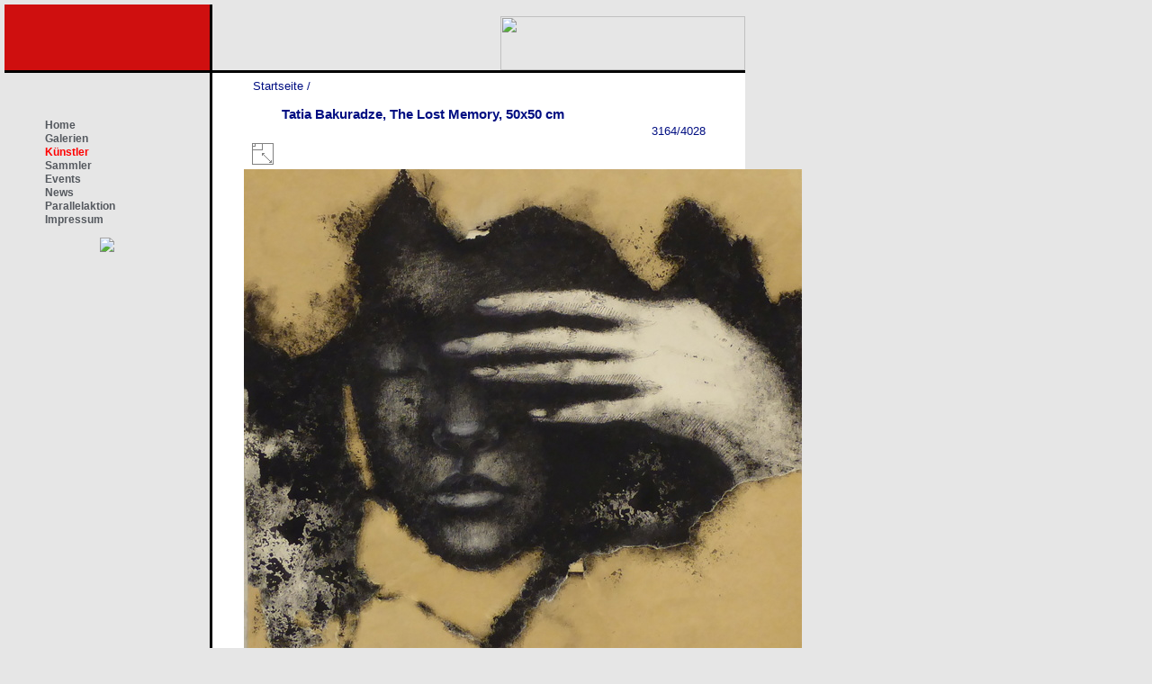

--- FILE ---
content_type: text/html; charset=utf-8
request_url: https://www.kunstsammler.at/galerie/picture.php?/2260/categories
body_size: 2696
content:
<!DOCTYPE HTML PUBLIC "-//W3C//DTD HTML 4.01//EN" "http://www.w3.org/TR/html4/strict.dtd">
<html lang="de" dir="ltr">
<head>
<meta http-equiv="Content-Type" content="text/html; charset=utf-8">
<meta name="generator" content="Piwigo (aka PWG), see piwigo.org">
 
<meta name="description" content="Tatia Bakuradze, The Lost Memory, 50x50 cm - Tatia Bakuradze, The Lost Memory, 50x50 cm.jpg">

<title>Tatia Bakuradze, The Lost Memory, 50x50 cm | Meine Piwigo-Fotogalerie</title><link rel="shortcut icon" type="image/x-icon" href="themes/default/icon/favicon.ico">

<link rel="start" title="Startseite" href="/galerie/" >
<link rel="search" title="Suchen" href="search.php" >
<link rel="first" title="Erste Seite" href="picture.php?/1850/categories" ><link rel="prev" title="Zurück" href="picture.php?/2259/categories" ><link rel="next" title="Vorwärts" href="picture.php?/2261/categories" ><link rel="last" title="Letzte Seite" href="picture.php?/3766/categories" ><link rel="up" title="Vorschaubilder" href="index.php?/categories/flat/start-2997" >
<link rel="stylesheet" type="text/css" href="_data/combined/jeou43.css">

 
	<!--[if lt IE 7]>
		<link rel="stylesheet" type="text/css" href="themes/default/fix-ie5-ie6.css">
	<![endif]-->
	<!--[if IE 7]>
		<link rel="stylesheet" type="text/css" href="themes/default/fix-ie7.css">
	<![endif]-->
	



<link rel="canonical" href="picture.php?/2260">


<!--[if lt IE 7]>
<script type="text/javascript" src="themes/default/js/pngfix.js"></script>
<![endif]-->




</head>

<body id="thePicturePage">
<div id="the_page">


<div id="redbox"></div>
<div id="logobox">
<p align="right">
<a href="http://www.kunstsammler.at">
<img width="272" border="0" align="right" height="60" src="/images/logo.png">
</a>
</p>
</div>
<div id="left">
    		<ul class="menu"><li class="item1"><a href="http://www.kunstsammler.at/"><span>Home</span></a></li><li class="item2"><a href="/index.php/galerien.html"><span>Galerien</span></a></li><li  id="current" class="active"><a href="/galerie"><span>Künstler</span></a></li><li class="item3"><a href="/index.php/sammler.html"><span>Sammler</span></a></li><li class="item4"><a href="/index.php/events.html"><span>Events</span></a></li><li class="item5"><a href="/index.php/news.html"><span>News</span></a></li><li class="item129"><a href="/parallelaktion.html">Parallelaktion</a></li><li class="item6"><a href="/index.php/impressum.html"><span>Impressum</span></a></li></ul><form name="rokajaxsearch" id="rokajaxsearch" class="light" action="http://www.kunstsammler.at/" method="get">
    		<p><img src="/images/stories/navibild1b.jpg" border=0></p>
</div>

<div id="content" >

<div id="imageHeaderBar">
	<div class="browsePath">
		<a href="/galerie/">Startseite</a><span class="browsePathSeparator"> / </span><h2>Tatia Bakuradze, The Lost Memory, 50x50 cm</h2>
	</div>
</div>

<div id="imageToolBar">
<div class="imageNumber">3164/4028</div>
<div class="navigationButtons">
</div>

<div class="actionButtons">

<a id="derivativeSwitchLink" title="Bildgrößen" class="pwg-state-default pwg-button" rel="nofollow"> <span class="pwg-icon pwg-icon-sizes">&nbsp;</span><span class="pwg-button-text">Bildgrößen</span> </a> <div id="derivativeSwitchBox" class="switchBox"> <div class="switchBoxTitle">Bildgrößen</div><span class="switchCheck" id="derivativeChecked2small" style="visibility:hidden">&#x2714; </span> <a href="javascript:changeImgSrc('_data/i/upload/2017/12/01/20171201120320-b6da1c3f-2s.jpg','2small','2small')">winzig<span class="derivativeSizeDetails"> (240 x 229)</span> </a><br><span class="switchCheck" id="derivativeCheckedxsmall" style="visibility:hidden">&#x2714; </span> <a href="javascript:changeImgSrc('i.php?/upload/2017/12/01/20171201120320-b6da1c3f-xs.jpg','xsmall','xsmall')">ziemlich klein<span class="derivativeSizeDetails"> (338 x 324)</span> </a><br><span class="switchCheck" id="derivativeCheckedsmall" style="visibility:hidden">&#x2714; </span> <a href="javascript:changeImgSrc('_data/i/upload/2017/12/01/20171201120320-b6da1c3f-sm.jpg','small','small')">klein<span class="derivativeSizeDetails"> (451 x 432)</span> </a><br><span class="switchCheck" id="derivativeCheckedmedium">&#x2714; </span> <a href="javascript:changeImgSrc('_data/i/upload/2017/12/01/20171201120320-b6da1c3f-me.jpg','medium','medium')">mittel<span class="derivativeSizeDetails"> (620 x 594)</span> </a><br><span class="switchCheck" id="derivativeCheckedlarge" style="visibility:hidden">&#x2714; </span> <a href="javascript:changeImgSrc('_data/i/upload/2017/12/01/20171201120320-b6da1c3f-la.jpg','large','large')">groß<span class="derivativeSizeDetails"> (789 x 756)</span> </a><br><span class="switchCheck" id="derivativeCheckedxlarge" style="visibility:hidden">&#x2714; </span> <a href="javascript:changeImgSrc('i.php?/upload/2017/12/01/20171201120320-b6da1c3f-xl.jpg','xlarge','xlarge')">besonders groß<span class="derivativeSizeDetails"> (958 x 918)</span> </a><br><span class="switchCheck" id="derivativeCheckedxxlarge" style="visibility:hidden">&#x2714; </span> <a href="javascript:changeImgSrc('i.php?/upload/2017/12/01/20171201120320-b6da1c3f-xx.jpg','xxlarge','xxlarge')">sehr groß<span class="derivativeSizeDetails"> (1297 x 1242)</span> </a><br><a href="javascript:phpWGOpenWindow('./upload/2017/12/01/20171201120320-b6da1c3f.jpg','xxx','scrollbars=yes,toolbar=no,status=no,resizable=yes')" rel="nofollow">Original</a></div>
</div>
</div>

<div id="theImageAndInfos">
<div id="theImage">
<img src="_data/i/upload/2017/12/01/20171201120320-b6da1c3f-me.jpg" width="620" height="594" alt="Tatia Bakuradze, The Lost Memory, 50x50 cm.jpg" id="theMainImage" usemap="#mapmedium" title="Tatia Bakuradze, The Lost Memory, 50x50 cm - Tatia Bakuradze, The Lost Memory, 50x50 cm.jpg">

<map name="map2small"><area shape=rect coords="0,0,60,229" href="picture.php?/2259/categories" title="Zurück : Tatia Bakuradze, Somnium II, 50x50 cm" alt="Tatia Bakuradze, Somnium II, 50x50 cm"><area shape=rect coords="60,0,240,57.25" href="index.php?/categories/flat/start-2997" title="Vorschaubilder" alt="Vorschaubilder"><area shape=rect coords="240,0,240,229" href="picture.php?/2261/categories" title="Vorwärts : Tatia Bakuradze, up, Mischtechnik, 70x50 cm" alt="Tatia Bakuradze, up, Mischtechnik, 70x50 cm"></map><map name="mapxsmall"><area shape=rect coords="0,0,84.5,324" href="picture.php?/2259/categories" title="Zurück : Tatia Bakuradze, Somnium II, 50x50 cm" alt="Tatia Bakuradze, Somnium II, 50x50 cm"><area shape=rect coords="84.5,0,338,81" href="index.php?/categories/flat/start-2997" title="Vorschaubilder" alt="Vorschaubilder"><area shape=rect coords="338,0,338,324" href="picture.php?/2261/categories" title="Vorwärts : Tatia Bakuradze, up, Mischtechnik, 70x50 cm" alt="Tatia Bakuradze, up, Mischtechnik, 70x50 cm"></map><map name="mapsmall"><area shape=rect coords="0,0,112.75,432" href="picture.php?/2259/categories" title="Zurück : Tatia Bakuradze, Somnium II, 50x50 cm" alt="Tatia Bakuradze, Somnium II, 50x50 cm"><area shape=rect coords="112.75,0,451,108" href="index.php?/categories/flat/start-2997" title="Vorschaubilder" alt="Vorschaubilder"><area shape=rect coords="451,0,451,432" href="picture.php?/2261/categories" title="Vorwärts : Tatia Bakuradze, up, Mischtechnik, 70x50 cm" alt="Tatia Bakuradze, up, Mischtechnik, 70x50 cm"></map><map name="mapmedium"><area shape=rect coords="0,0,155,594" href="picture.php?/2259/categories" title="Zurück : Tatia Bakuradze, Somnium II, 50x50 cm" alt="Tatia Bakuradze, Somnium II, 50x50 cm"><area shape=rect coords="155,0,620,148.5" href="index.php?/categories/flat/start-2997" title="Vorschaubilder" alt="Vorschaubilder"><area shape=rect coords="620,0,620,594" href="picture.php?/2261/categories" title="Vorwärts : Tatia Bakuradze, up, Mischtechnik, 70x50 cm" alt="Tatia Bakuradze, up, Mischtechnik, 70x50 cm"></map><map name="maplarge"><area shape=rect coords="0,0,197.25,756" href="picture.php?/2259/categories" title="Zurück : Tatia Bakuradze, Somnium II, 50x50 cm" alt="Tatia Bakuradze, Somnium II, 50x50 cm"><area shape=rect coords="197.25,0,789,189" href="index.php?/categories/flat/start-2997" title="Vorschaubilder" alt="Vorschaubilder"><area shape=rect coords="789,0,789,756" href="picture.php?/2261/categories" title="Vorwärts : Tatia Bakuradze, up, Mischtechnik, 70x50 cm" alt="Tatia Bakuradze, up, Mischtechnik, 70x50 cm"></map><map name="mapxlarge"><area shape=rect coords="0,0,239.5,918" href="picture.php?/2259/categories" title="Zurück : Tatia Bakuradze, Somnium II, 50x50 cm" alt="Tatia Bakuradze, Somnium II, 50x50 cm"><area shape=rect coords="239.5,0,958,229.5" href="index.php?/categories/flat/start-2997" title="Vorschaubilder" alt="Vorschaubilder"><area shape=rect coords="958,0,958,918" href="picture.php?/2261/categories" title="Vorwärts : Tatia Bakuradze, up, Mischtechnik, 70x50 cm" alt="Tatia Bakuradze, up, Mischtechnik, 70x50 cm"></map><map name="mapxxlarge"><area shape=rect coords="0,0,324.25,1242" href="picture.php?/2259/categories" title="Zurück : Tatia Bakuradze, Somnium II, 50x50 cm" alt="Tatia Bakuradze, Somnium II, 50x50 cm"><area shape=rect coords="324.25,0,1297,310.5" href="index.php?/categories/flat/start-2997" title="Vorschaubilder" alt="Vorschaubilder"><area shape=rect coords="1297,0,1297,1242" href="picture.php?/2261/categories" title="Vorwärts : Tatia Bakuradze, up, Mischtechnik, 70x50 cm" alt="Tatia Bakuradze, up, Mischtechnik, 70x50 cm"></map>


</div><div id="infoSwitcher"></div><div id="imageInfos">

<dl id="standard" class="imageInfoTable">


</dl>

</div>
</div>

<div id="comments" class="noCommentContent"><div id="commentsSwitcher"></div>
	<h3>0 Kommentar</h3>

	<div id="pictureComments">
		<div style="clear:both"></div>
	</div>

</div>


</div>
<div id="copyright">

<script type="text/javascript" src="themes/default/js/jquery.min.js?v2.9.1"></script>
<script type="text/javascript">//<![CDATA[

document.onkeydown = function(e){e=e||window.event;if (e.altKey) return true;var target=e.target||e.srcElement;if (target && target.type) return true;var keyCode=e.keyCode||e.which, docElem=document.documentElement, url;switch(keyCode){case 63235: case 39: if (e.ctrlKey || docElem.scrollLeft==docElem.scrollWidth-docElem.clientWidth)url="picture.php?/2261/categories"; break;case 63234: case 37: if (e.ctrlKey || docElem.scrollLeft==0)url="picture.php?/2259/categories"; break;case 36: if (e.ctrlKey)url="picture.php?/1850/categories"; break;case 35: if (e.ctrlKey)url="picture.php?/3766/categories"; break;case 38: if (e.ctrlKey)url="index.php?/categories/flat/start-2997"; break;}if (url) {window.location=url.replace("&amp;","&"); return false;}return true;}
function changeImgSrc(url,typeSave,typeMap)
{
	var theImg = document.getElementById("theMainImage");
	if (theImg)
	{
		theImg.removeAttribute("width");theImg.removeAttribute("height");
		theImg.src = url;
		theImg.useMap = "#map"+typeMap;
	}
	jQuery('#derivativeSwitchBox .switchCheck').css('visibility','hidden');
	jQuery('#derivativeChecked'+typeSave).css('visibility','visible');
	document.cookie = 'picture_deriv='+typeSave+';path=/galerie/';
}
jQuery("#derivativeSwitchLink").click(function() {
	var elt = jQuery("#derivativeSwitchBox");
	elt.css("left", Math.min( jQuery(this).offset().left, jQuery(window).width() - elt.outerWidth(true) - 5))
		.css("top", jQuery(this).offset().top + jQuery(this).outerHeight(true))
		.toggle();
});
jQuery("#derivativeSwitchBox").on("mouseleave click", function() {
	jQuery(this).hide();
});
//]]></script>

</div> 
</div>
</body>
</html>